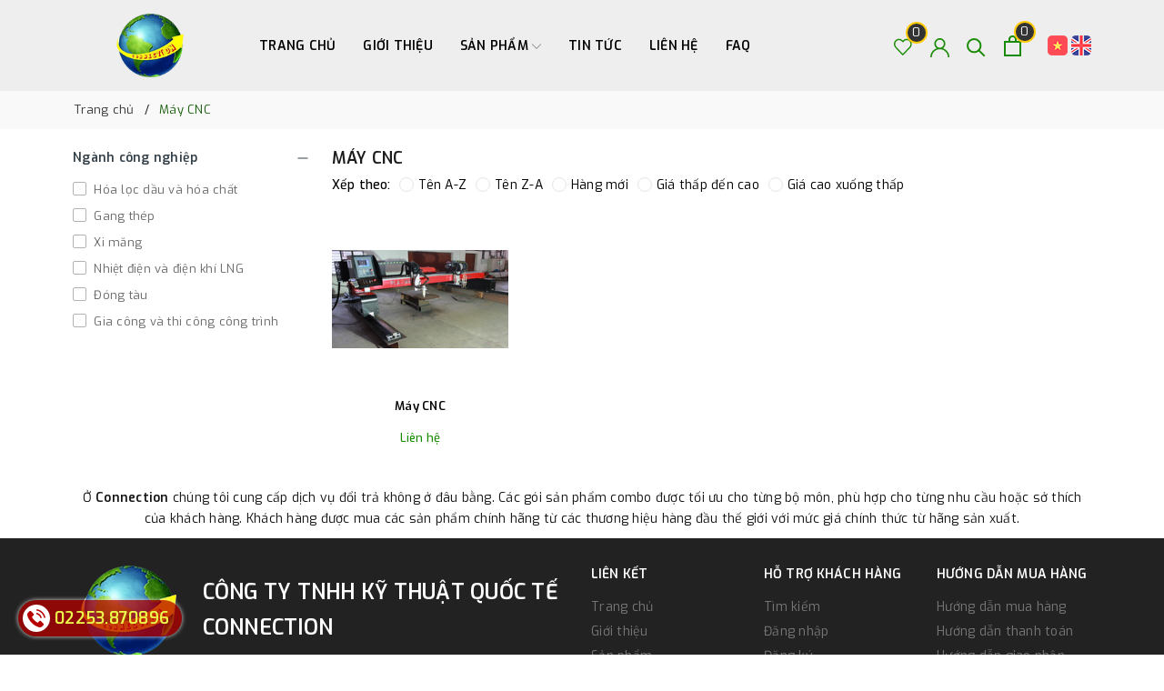

--- FILE ---
content_type: text/css
request_url: https://bizweb.dktcdn.net/100/407/172/themes/791724/assets/evo-collections.scss.css?1686736586100
body_size: 2741
content:
body{background-color:#fff}.bread-crumb{margin-bottom:0 !important}@keyframes placeHolderShimmer{0%{background-position:-468px 0}100%{background-position:468px 0}}.animated-background,.related-product .product-page-favorites-wrap .evo-product-block-item .evo-image-pro img:not(.loaded),.category-products .products-view-grid .evo-product-block-item .evo-image-pro img:not(.loaded),.list-category .item-categories .slick_collections .evo-product-block-item .box-image img:not(.loaded){animation-duration:1.25s;animation-fill-mode:forwards;animation-iteration-count:infinite;animation-name:placeHolderShimmer;animation-timing-function:linear;background:#F6F6F6;background:linear-gradient(to right, #F6F6F6 8%, #F0F0F0 18%, #F6F6F6 33%);background-size:700px 104px;position:relative}.main_container{padding-top:20px}.main_container .col-title{font-size:18px;font-weight:700;margin:0;text-transform:uppercase}.main_container .evo-main-des{margin:10px auto 20px auto;color:#222}.related-product{margin-bottom:20px;border:2px solid red;border-radius:5px;padding:10px}@media (max-width: 767px){.related-product{margin-bottom:5px}}.related-product .home-title{text-align:center;position:relative;margin-bottom:30px}.related-product .home-title h2{font-size:18px;font-weight:500;color:#1a8b05;margin:0;padding:0 20px;text-transform:uppercase;display:inline-block;position:relative}.related-product .product-page-favorites-wrap{margin-left:-5px;margin-right:-5px}.related-product .product-page-favorites-wrap .slick-slide{margin:5px}.related-product .product-page-favorites-wrap .slick-slide:hover,.related-product .product-page-favorites-wrap .slick-slide:focus{outline:none;box-shadow:none;border:none}.related-product .product-page-favorites-wrap .slick-arrow{font-size:0;line-height:0;position:absolute;top:50%;display:block;width:30px;height:30px;padding:0;-webkit-transform:translate(0, -50%);-ms-transform:translate(0, -50%);transform:translate(0, -50%);cursor:pointer;color:transparent;border:none;outline:none;background:transparent;line-height:30px;text-align:center;z-index:2}@media (max-width: 991px){.related-product .product-page-favorites-wrap .slick-arrow{display:none !important}}.related-product .product-page-favorites-wrap .slick-arrow.slick-prev{left:-35px;opacity:0;-webkit-transition:all .25s ease;transition:all .25s ease;-webkit-transform:translateX(-30px);transform:translateX(-30px)}.related-product .product-page-favorites-wrap .slick-arrow.slick-prev:before{content:"";background-image:url(//bizweb.dktcdn.net/100/407/172/themes/791724/assets/back.svg?1686736366774);height:30px;width:30px;display:block}.related-product .product-page-favorites-wrap .slick-arrow.slick-next{right:-35px;opacity:0;-webkit-transition:all .25s ease;transition:all .25s ease;-webkit-transform:translateX(30px);transform:translateX(30px)}.related-product .product-page-favorites-wrap .slick-arrow.slick-next:before{content:"";background-image:url(//bizweb.dktcdn.net/100/407/172/themes/791724/assets/right-arrow.svg?1686736366774);height:30px;width:30px;display:block}.related-product .product-page-favorites-wrap .slick-dots{text-align:center}.related-product .product-page-favorites-wrap .slick-dots li{display:inline-block}.related-product .product-page-favorites-wrap .slick-dots li button{box-shadow:none;outline:0;display:block;width:6px;height:6px;background:none;border-radius:50%;border:1px solid #222;padding:0;font-size:0}.related-product .product-page-favorites-wrap .slick-dots li+li{margin-left:5px}.related-product .product-page-favorites-wrap .slick-dots li.slick-active button{transition:all .2s;width:30px;border-radius:3px;background:#222}.related-product .product-page-favorites-wrap:hover .slick-arrow.slick-next{right:-15px;visibility:visible;opacity:1;-webkit-transform:translateY(0);transform:translateY(0)}.related-product .product-page-favorites-wrap:hover .slick-arrow.slick-prev{left:-15px;visibility:visible;opacity:1;-webkit-transform:translateY(0);transform:translateY(0)}.related-product .product-page-favorites-wrap .evo-product-block-item .evo-image-pro{height:216px}@media (max-width: 1024px){.related-product .product-page-favorites-wrap .evo-product-block-item .evo-image-pro{height:180px}}@media (max-width: 991px){.related-product .product-page-favorites-wrap .evo-product-block-item .evo-image-pro{height:227px}}@media (max-width: 767px){.related-product .product-page-favorites-wrap .evo-product-block-item .evo-image-pro{height:167px}}@media (max-width: 668px){.related-product .product-page-favorites-wrap .evo-product-block-item .evo-image-pro{height:167px}}@media (max-width: 569px){.related-product .product-page-favorites-wrap .evo-product-block-item .evo-image-pro{height:176px}}@media (max-width: 480px){.related-product .product-page-favorites-wrap .evo-product-block-item .evo-image-pro{height:195px}}@media (max-width: 376px){.related-product .product-page-favorites-wrap .evo-product-block-item .evo-image-pro{height:176px}}@media (max-width: 321px){.related-product .product-page-favorites-wrap .evo-product-block-item .evo-image-pro{height:148px}}.related-product .product-page-favorites-wrap .evo-product-block-item .evo-image-pro img{width:auto !important;max-height:100%;position:absolute;top:0;bottom:0;left:0;right:0;margin:auto}.related-product .product-page-favorites-wrap .evo-product-block-item .evo-image-pro img:not(.loaded){width:100% !important;height:100% !important;opacity:0.2}@media (max-width: 767px){.product-page-favorites{border-bottom:2px solid #f3f5f7;margin-bottom:20px}}@media (max-width: 480px){.category-products .products-view-grid .col-6:nth-child(2n+1){padding-right:3.5px}.category-products .products-view-grid .col-6:nth-child(2n+2){padding-left:3.5px}}.category-products .products-view-grid .evo-product-block-item{margin-bottom:20px}.category-products .products-view-grid .evo-product-block-item .evo-image-pro{height:194px;display:block}@media (max-width: 1024px){.category-products .products-view-grid .evo-product-block-item .evo-image-pro{height:160px}}@media (max-width: 991px){.category-products .products-view-grid .evo-product-block-item .evo-image-pro{height:220px}}@media (max-width: 767px){.category-products .products-view-grid .evo-product-block-item .evo-image-pro{height:160px}}@media (max-width: 668px){.category-products .products-view-grid .evo-product-block-item .evo-image-pro{height:160px}}@media (max-width: 569px){.category-products .products-view-grid .evo-product-block-item .evo-image-pro{height:240px}}@media (max-width: 480px){.category-products .products-view-grid .evo-product-block-item .evo-image-pro{height:197px}}@media (max-width: 376px){.category-products .products-view-grid .evo-product-block-item .evo-image-pro{height:177px}}@media (max-width: 321px){.category-products .products-view-grid .evo-product-block-item .evo-image-pro{height:149px}}.category-products .products-view-grid .evo-product-block-item .evo-image-pro img{width:auto !important;max-height:100%;position:absolute;top:0;bottom:0;left:0;right:0;margin:auto}.category-products .products-view-grid .evo-product-block-item .evo-image-pro img:not(.loaded){width:100% !important;height:100% !important;opacity:0.1}.category-products .products-view-grid .evo-product-block-item .product-item-details .price-box{margin-bottom:0}.category-products .products-view-grid .pagination{justify-content:center}.category-products .fix-pag .pagination{justify-content:center}.category-products .sort-cate{display:block;padding-bottom:10px}.category-products .sort-cate .sort-cate-left{float:left;margin-top:5px}.category-products .sort-cate .sort-cate-left h3{color:#000;font-size:14px;float:left;margin:0;margin-top:2px}.category-products .sort-cate .sort-cate-left ul{display:inline-block}.category-products .sort-cate .sort-cate-left ul li{float:left;padding:0 0 0 10px}.category-products .sort-cate .sort-cate-left ul li a{color:#000;font-size:14px;position:relative}.category-products .sort-cate .sort-cate-left ul li a i{height:16px;width:16px;border:1px solid #e5e5e5;border-radius:50%;display:inline-block;vertical-align:middle;margin:-3px 5px 0 0;position:relative}.category-products .sort-cate .sort-cate-left ul li:hover i,.category-products .sort-cate .sort-cate-left ul li.active i{border:1px solid #1a8b05;height:16px;width:16px}.category-products .sort-cate .sort-cate-left ul li:hover i:before,.category-products .sort-cate .sort-cate-left ul li.active i:before{content:"";width:8px;height:8px;background-color:#1a8b05;position:absolute;border-radius:50%;margin:3px}.fix-nof{padding-top:10px;padding-left:10px;margin-bottom:10px;padding-right:10px}.list-category .item-categories{margin-bottom:20px}.list-category .item-categories .col-title{margin-bottom:20px}@media (max-width: 991px){.list-category .item-categories .col-title{margin-bottom:10px}}.list-category .item-categories .col-title h3{margin:0;font-size:16px;font-weight:600;text-transform:uppercase}.list-category .item-categories .slick_collections{margin-left:-5px;margin-right:-5px}.list-category .item-categories .slick_collections .slick-track{margin-left:0}.list-category .item-categories .slick_collections .slick-slide{margin:5px}.list-category .item-categories .slick_collections .slick-slide:hover,.list-category .item-categories .slick_collections .slick-slide:focus{outline:none;box-shadow:none;border:none}.list-category .item-categories .slick_collections .slick-arrow{font-size:0;line-height:0;position:absolute;top:50%;display:block;width:30px;height:30px;padding:0;-webkit-transform:translate(0, -50%);-ms-transform:translate(0, -50%);transform:translate(0, -50%);cursor:pointer;color:transparent;border:none;outline:none;background:transparent;line-height:30px;text-align:center;z-index:2}@media (max-width: 991px){.list-category .item-categories .slick_collections .slick-arrow{display:none !important}}.list-category .item-categories .slick_collections .slick-arrow.slick-prev{left:-35px;opacity:0;-webkit-transition:all .25s ease;transition:all .25s ease;-webkit-transform:translateX(-30px);transform:translateX(-30px)}.list-category .item-categories .slick_collections .slick-arrow.slick-prev:before{content:"";background-image:url(//bizweb.dktcdn.net/100/407/172/themes/791724/assets/back.svg?1686736366774);height:30px;width:30px;display:block}.list-category .item-categories .slick_collections .slick-arrow.slick-next{right:-35px;opacity:0;-webkit-transition:all .25s ease;transition:all .25s ease;-webkit-transform:translateX(30px);transform:translateX(30px)}.list-category .item-categories .slick_collections .slick-arrow.slick-next:before{content:"";background-image:url(//bizweb.dktcdn.net/100/407/172/themes/791724/assets/right-arrow.svg?1686736366774);height:30px;width:30px;display:block}.list-category .item-categories .slick_collections .slick-dots{text-align:center}.list-category .item-categories .slick_collections .slick-dots li{display:inline-block}.list-category .item-categories .slick_collections .slick-dots li button{box-shadow:none;outline:0;display:block;width:6px;height:6px;background:none;border-radius:50%;border:1px solid #222;padding:0;font-size:0}.list-category .item-categories .slick_collections .slick-dots li+li{margin-left:5px}.list-category .item-categories .slick_collections .slick-dots li.slick-active button{transition:all .2s;width:30px;border-radius:3px;background:#222}.list-category .item-categories .slick_collections:hover .slick-arrow.slick-next{right:-15px;visibility:visible;opacity:1;-webkit-transform:translateY(0);transform:translateY(0)}.list-category .item-categories .slick_collections:hover .slick-arrow.slick-prev{left:-15px;visibility:visible;opacity:1;-webkit-transform:translateY(0);transform:translateY(0)}.list-category .item-categories .slick_collections .evo-product-block-item .box-image{height:219px}@media (max-width: 1024px){.list-category .item-categories .slick_collections .evo-product-block-item .box-image{height:182px}}@media (max-width: 991px){.list-category .item-categories .slick_collections .evo-product-block-item .box-image{height:204px}}@media (max-width: 767px){.list-category .item-categories .slick_collections .evo-product-block-item .box-image{height:197px}}@media (max-width: 668px){.list-category .item-categories .slick_collections .evo-product-block-item .box-image{height:197px}}@media (max-width: 569px){.list-category .item-categories .slick_collections .evo-product-block-item .box-image{height:218px}}@media (max-width: 480px){.list-category .item-categories .slick_collections .evo-product-block-item .box-image{height:231px}}@media (max-width: 376px){.list-category .item-categories .slick_collections .evo-product-block-item .box-image{height:208px}}@media (max-width: 321px){.list-category .item-categories .slick_collections .evo-product-block-item .box-image{height:175px}}.list-category .item-categories .slick_collections .evo-product-block-item .box-image img{width:auto !important;max-height:100%;position:absolute;top:0;bottom:0;left:0;right:0;margin:auto}.list-category .item-categories .slick_collections .evo-product-block-item .box-image img:not(.loaded){width:100% !important;height:100% !important;opacity:0.2}.list-category .item-categories .col-view-more a{color:#222;font-size:14px;font-style:italic}.list-category .item-categories .col-view-more a:hover,.list-category .item-categories .col-view-more a:focus{color:#1a8b05}@media (min-width: 992px){.left-content{position:-webkit-sticky;position:sticky;top:10px}}@media (min-width: 992px){.left-content .aside-filter .aside-hidden-mobile{display:block !important}}@media (max-width: 991px){.left-content .aside-filter .aside-hidden-mobile{padding-bottom:10px;display:none}}.left-content .aside-filter .aside-hidden-mobile .filter-container{max-height:calc(100vh - 50px);overflow-y:auto}@media (max-width: 991px){.left-content .aside-filter .aside-hidden-mobile .filter-container{max-height:350px}}.left-content .aside-filter .aside-hidden-mobile .filter-container::-webkit-scrollbar-track{border-radius:3px;background-color:#f7f8fa}.left-content .aside-filter .aside-hidden-mobile .filter-container::-webkit-scrollbar{width:6px}.left-content .aside-filter .aside-hidden-mobile .filter-container::-webkit-scrollbar-thumb{border-radius:3px;background-color:#e0e0e0}.left-content .aside-filter .aside-hidden-mobile .filter-container .aside-item .aside-title{font-size:14px;color:#333f48;font-weight:700;margin-bottom:10px;position:relative;cursor:pointer;padding-right:25px}.left-content .aside-filter .aside-hidden-mobile .filter-container .aside-item .aside-title span{height:20px !important;width:20px !important;position:absolute;right:2px;top:50%;transform:translate(0, -50%)}.left-content .aside-filter .aside-hidden-mobile .filter-container .aside-item .aside-title span:before,.left-content .aside-filter .aside-hidden-mobile .filter-container .aside-item .aside-title span:after{position:absolute;content:'';top:50%;left:50%;transform:translate(-50%, -50%) rotate(90deg);background-color:currentColor;transition:transform 0.4s ease-in-out, opacity 0.4s ease-in-out}.left-content .aside-filter .aside-hidden-mobile .filter-container .aside-item .aside-title span:before{width:11px;height:1px;opacity:0}.left-content .aside-filter .aside-hidden-mobile .filter-container .aside-item .aside-title span:after{width:1px;height:11px}.left-content .aside-filter .aside-hidden-mobile .filter-container .aside-item .aside-title:hover{color:#1a8b05}.left-content .aside-filter .aside-hidden-mobile .filter-container .aside-item .aside-title:hover span{color:#1a8b05}.left-content .aside-filter .aside-hidden-mobile .filter-container .aside-item .aside-title.active span:before{opacity:1}.left-content .aside-filter .aside-hidden-mobile .filter-container .aside-item .aside-title.active span:before,.left-content .aside-filter .aside-hidden-mobile .filter-container .aside-item .aside-title.active span:after{transform:translate(-50%, -50%) rotate(-90deg)}.left-content .aside-filter .aside-hidden-mobile .filter-container .aside-item+.aside-item{margin-top:15px}.left-content .aside-filter .aside-hidden-mobile .filter-container .aside-item .aside-content ul li label{font-size:13px;color:rgba(0,0,0,0.6)}.left-content .aside-filter .aside-hidden-mobile .filter-container .aside-item .aside-content ul li label:hover{color:#1a8b05}.left-content .aside-filter .aside-hidden-mobile .filter-container .aside-item .aside-content ul li label:hover input+.fa:before{border-color:#1a8b05}@media (max-width: 991px){.left-content .aside-filter .heading{display:block;padding:7px 10px;padding-right:25px;border:1px solid #f5f5f5;margin-bottom:10px;font-weight:bold;text-transform:uppercase;color:#333f48;position:relative}.left-content .aside-filter .heading span{height:20px !important;width:20px !important;position:absolute;right:8px;top:50%;transform:translate(0, -50%)}.left-content .aside-filter .heading span:before,.left-content .aside-filter .heading span:after{position:absolute;content:'';top:50%;left:50%;transform:translate(-50%, -50%) rotate(-90deg);background-color:currentColor;transition:transform 0.4s ease-in-out, opacity 0.4s ease-in-out}.left-content .aside-filter .heading span:before{width:11px;height:1px;opacity:1}.left-content .aside-filter .heading span:after{width:1px;height:11px}.left-content .aside-filter .heading.active{border-color:#333f48}.left-content .aside-filter .heading.active span:before{opacity:0}.left-content .aside-filter .heading.active span:before,.left-content .aside-filter .heading.active span:after{transform:translate(-50%, -50%) rotate(90deg)}}
